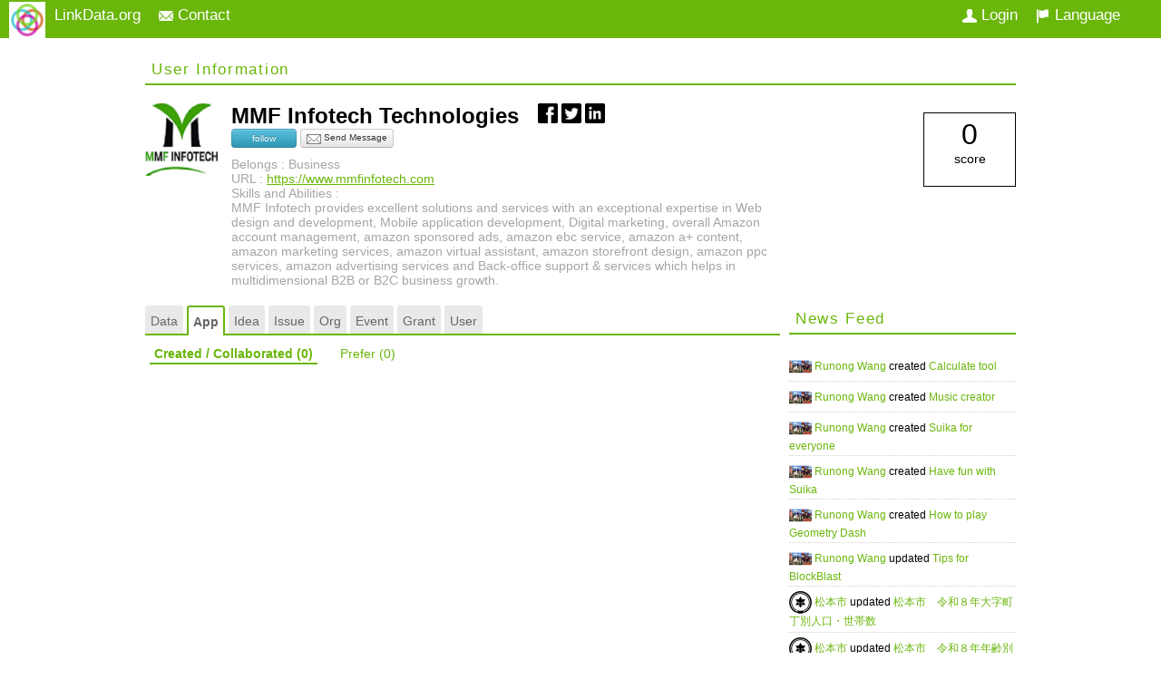

--- FILE ---
content_type: text/html;charset=UTF-8
request_url: https://user.linkdata.org/user/mmfinfotech/app/collaborated
body_size: 16547
content:



<!DOCTYPE html>

<html>
	<head>
		<meta charset="utf-8" />
		

<meta http-equiv="Cache-Control" content="no-cache">
<meta http-equiv="pragma" content="no-cache">
<title>MMF Infotech Technologies｜LinkData</title>


<link rel='stylesheet' href='/css/common/menu/dropdown.menu.css' type='text/css'/>
<link rel='stylesheet' href='/css/common/common.css' type='text/css'/>
<link rel='stylesheet' href='/css/common/button.css' type='text/css'/>
<link rel='stylesheet' href='/css/common/ui-icon.css' type='text/css'/>
<link rel="stylesheet" href="/css/jquery/jquery-ui.css"></link>

<script type="text/javascript" src="/script/jquery/jquery-1.9.1.min.js"></script>
<script type="text/javascript" src="/script/jquery/jquery-ui-1.10.3.min.js"></script>
<script type="text/javascript" src="/script/jquery/jquery.validate.js"></script>

<script type="text/javascript" src="/script/common/menu/dropdown.menu.js"></script>
<script type="text/javascript" src="/script/common/common.js"></script>
<script type="text/javascript" src="/script/common/analytics.js"></script>
<script type="text/javascript" src="/script/common/linkdata.window.js"></script>

<script type="text/javascript">
	UD.contextPath = '';
	UD.systemUrl = 'https://user.linkdata.org/';
	UD.dictionary = {"user_linkdata_account_form_available_message":"\"{0}\" は利用できます。","user_linkdata_account_form_not_available_message":"\"{0}\" は既に使われています。","user_linkdata_account_form_enter_valid_account_message":"アカウント名を入力して下さい。","user_linkdata_account_form_email_not_available_message":"\"{0}\" はすでに使われています","user_linkdata_account_form_accout_not_alphanumeric_message":"使用できる文字は半角英数字および\"_\"です","user_linkdata_account_form_image_size_exeeded":"The image size exeeds the maximum allowed (2 MB) limit. ","user_message_title":"Send a message to User","user_message_warn_unconfirmed_mail":"Please try again later. User email is not confirm yet.","user_pre_defined_tag_connoisseur":"connoisseur"};
	UD.language.available = ["en","ja"];
	UD.isUserLogin = false;
	UD.langCode = 'en';
</script>
		




<script>
  (function(i,s,o,g,r,a,m){i['GoogleAnalyticsObject']=r;i[r]=i[r]||function(){
  (i[r].q=i[r].q||[]).push(arguments)},i[r].l=1*new Date();a=s.createElement(o),
  m=s.getElementsByTagName(o)[0];a.async=1;a.src=g;m.parentNode.insertBefore(a,m)
  })(window,document,'script','//www.google-analytics.com/analytics.js','ga');

  ga('create', 'UA-25492122-4', 'auto');
//   ga('require', 'linker');
//   ga('linker:autoLink', ['linkdata.org', 'app.linkdata.org', 'idea.linkdata.org', 'citydata.jp']);
  ga('send', 'pageview');

</script>





		



<script type="text/javascript" src="/script/news/news.js"></script>
<script type="text/javascript" src="/script/user/userHandler.js"></script>
<script type="text/javascript" src="/script/user/userRelatedThingsHandler.js"></script>
<script type="text/javascript" src="/script/common/linkdata.follow.js"></script>
<script type="text/javascript" src="/script/common/send-message.js"></script>
<script type="text/javascript" src="/script/jquery/jquery.tagsinput.js"></script>
<script type="text/javascript" src="/script/jquery/jquery.watermark.min.js"></script>

<link rel='stylesheet' href='/css/user/user.css' type='text/css'/>
	</head>
	<body>
		<div id="topContainer">
			



<div id="topInnerContainer">
	<div class="top-item floatLeft">
		
		<ul id="systemsMenu" style="display: none">
			<li>
				<a><img id="portal" src="/img/icon/icon-portal-s.png" />LinkData.org</a>
				<ul class="menu-list-dialog">
					<li>
						<div style="clear:both" class="systemMenuItem">
							<div class="circle floatLeft linkdata"></div>
							<div class="floatRight systemMenuText">  
								<a target="_blank" href="https://linkdata.org/" class="linkdata"> LinkData </a>
							</div>
						</div>
					</li>
					<li>
						<div style="clear:both" class="systemMenuItem">
							<div class="circle floatLeft applinkdata"></div>
							<div class="floatRight systemMenuText">  
								<a target="_blank" href="https://app.linkdata.org/" class="applinkdata"> App.LinkData </a>
							</div>
						</div>
					</li>
					<li>
						<div style="clear:both" class="systemMenuItem">
							<div class="circle floatLeft idealinkdata"></div>
							<div class="floatRight systemMenuText">  
								<a target="_blank" href="https://idea.linkdata.org/" class="idealinkdata"> Idea.LinkData </a>
							</div>
						</div>
					</li>
					<li>
						<div style="clear:both" class="systemMenuItem">
							<div class="circle floatLeft citydata"></div>
							<div class="floatRight systemMenuText">  
								<a target="_blank" href="https://citydata.jp/" class="citydata"> CityData </a>
							</div>
						</div>
					</li>
	            </ul>
			</li>
		</ul>
	</div>
	<div class="top-item floatLeft">
		<a href="mailto:support@linkdata.org"
			onclick="location.href='mailto:support@linkdata.org?subject=Contact&body=%0D%0AURL: ' + location.href;return false;">
			<i class="icon-contact"></i>&nbsp;Contact
		</a>
	</div>
	<div class="floatRight">
<!-- 		<div class="top-item floatLeft">username</div> -->
		<div id="languageSettingMenuContainer" class="top-item floatLeft">
			<ul id="languageSettingMenu">
				<li>
					<a><i class="icon-language"></i>&nbsp;Language </a>
					<ul class="menu-list-dialog">
						
							
								
							
							
		                    <li class="menu-item selected"><a onclick="javascript:changeLang('en');return false;" href="http://en.userlinkdata.org/"><span class="label">English</span></a></li>
						
							
							
								
							
		                    <li class="menu-item "><a onclick="javascript:changeLang('ja');return false;" href="http://ja.userlinkdata.org/"><span class="label">日本語</span></a></li>
						
	                </ul>
				</li>
			</ul>
		</div>
	</div>
	<div id="userContainer">
		
			<div class="floatRight top-item">
				<a class="userLogin" href="javascript:void">
					<i class="icon-user"></i>&nbsp;Login
				</a>
			</div>
		
		
	</div>
		
</div>

		</div>
		<div id="bodyContainer">
			



<div id="bodyInnerContainer" class="innerContainer">
	<!--
	<div id="bodyHeaderContainer">
		<div id="title">
			<div class="floatLeft cf">
				<a href="/home">
					<img src="/img/logo-arrow.png" class="logo" />
				</a>
			</div>
			<div class="floatLeft">
				
					<h3> Link and Publish your data </h3>
					<h3> to the Linked Open Data Community </h3>
				
				
			</div>
		</div>
	</div>

	<div id="mainMenuContainer">
		<div id="mainMenuContainerInner">
			<div id="menu">
	<ul>
		<li id="menu1">
			<a class="" href="https://user.linkdata.org/">
				<div>HOME</div>
			</a>
		</li>
	</ul>
</div>
		</div>
	</div>
	 -->
	<div id="bodyTopContainer">
		



<script type="text/javascript">

	$(document).ready(function() {
		$(".message-sender").messageSender({
			url : {
				userMail  : UD.contextPath + "/message/sendMailMessageToUser.action",
				alertMail : UD.contextPath + "/ajax/sendUserMailConfirmAlertMessage.action"
			},
			params : {
				userMail  : {
					"userAccount"	: "mmfinfotech"
				},
				alertMail : {
					"userAccount"	: "mmfinfotech"
				}
			}
		});

		$(".linkdata-follow").linkdatafollow({
			followLabel : "follow",
			followingLabel : "following",
			unfollowLabel : "unfollow"
		});

		var userRelatedHandler = prepreUserRelatedThings();
		userRelatedHandler.init('app', 'collaborated');
		userRelatedHandler.alwaysShowVerticleScrollBar();

	});

</script>

<input id="paging_start" type="hidden" value="9" />
<input id="paging_size" type="hidden" value="9" />
<input id="account" type="hidden" value="mmfinfotech" />
<input id="sort_field" type="hidden" value="date" />
<input id="active_tab" type="hidden" value="app" />

<div style="display: block; clear: both;"></div>

<div class="userTop">
	<div class="section_header cf">
		User Information
	</div>
	<div class="userDetailsContainer">

		<div style="display: block; clear: both"></div>
		<div class="userImage floatLeft">
			<img class="user_image" alt="" src="https://user.linkdata.org/user/image/5601" onerror="this.src='https://user.linkdata.org/img/no-user-image.png'" />
		</div>
		<div class="userMainInfo floatLeft">
			<div class="name"> 
				MMF Infotech Technologies
				&nbsp;
				
	
					
						
						
							<a href="https://www.facebook.com/mmfinfotech" target="_blank">
								<img alt="facebook" src="/img/icon/icon_fb.png" />
							</a>
						
						
						
						
						
						
						
						
						
											
					
					
				
	
					
						
						
						
						
							<a href="https://twitter.com/mmfinfotech/" target="_blank">
								<img alt="twitter" src="/img/icon/icon_twitter.png" />
							</a>		
						
						
						
						
						
						
						
											
					
					
				
	
					
					
				
	
					
						
						
						
						
						
						
						
						
							<a href="https://in.linkedin.com/company/mmf-infotech-technologies-private-limited" target="_blank">
								<img alt="linkedin" src="/img/icon/icon_in.png" />
							</a>
						
						
						
											
					
					
				
	
					
					
				
			</div>
			
				<span class="linkdata-follow " alt="mmfinfotech"></span>
				<a class="btn btn-mini message-sender" onclick="javascript:return false;"><i class="icon-mail"></i> Send Message</a>
			
			
				<div class="ashtextcolor" id="belongto">
 					Belongs :
 					Business
 				</div>
			
			
				<div class="ashtextcolor userurl"> URL : <a target="_blank" href="https://www.mmfinfotech.com">https://www.mmfinfotech.com</a> </div>
			
			<div class="tagArea">
				<div class="ashtextcolor">
					Skills and Abilities :
				</div>
				
				<ul class="tag">
					
				</ul>
			</div>
			<div class="ashtextcolor userdescription">
				MMF Infotech provides excellent solutions and services with an exceptional expertise in Web design and development, Mobile application development, Digital marketing, overall Amazon account management, amazon sponsored ads, amazon ebc service, amazon a+ content, amazon marketing services, amazon virtual assistant, amazon storefront design, amazon ppc services, amazon advertising services and Back-office support &amp; services which helps in multidimensional B2B or B2C business growth.
			</div>
		</div>
		<div class="floatRight">
			<div class="userPopularity">
				<span> 0 </span>
				<p> score </p>
			</div>
			
		</div>

		<div style="display: block; clear: both"></div>
	</div>
</div>



<div id="sendMessageDialog" title="" style="display:none">
	
		<div class="sendMessageFormContainer">
			<form id="sendMessageForm" name="sendMessageForm">
				<dl>
					<dt class="messageline">The sender</dt>
					<dd>
						<dl class="messageSubCategory">
							<dt>Name<em>*</em></dt>
							<dd><input type="text" name="mailMessage.sender.name" class="message_from_name required" value=""></dd>
							<dt>E-mail<em>*</em></dt>
							<dd><input type="text" name="mailMessage.sender.email" class="message_from_mail required email" value=""></dd>
						</dl>
					</dd>
					<dt class="messageline">Subject<em>*</em></dt>
					<dd><input type="text" name="mailMessage.subject" class="message_subject required"/></dd>
					<dt class="messageline">Message<em>*</em></dt>
					<dd><textarea name="mailMessage.text" class="message_text required"></textarea></dd>
					<dt class="messageline">Access authentication<em>*</em></dt>
					<dd>
						<script type="text/javascript">
							var RecaptchaOptions = {
								theme: 'clean'
							};
						</script>
						<script type="text/javascript" src="http://api.recaptcha.net/challenge?k=6LdVt88SAAAAABcJJ4MtPsMbBdj9M48JfNieqyks"></script>

					</dd>
					<dt class="messageline"></dt>
					<dd class="btnContainer">
						<img id="sending_progress" src="/img/loading.gif"/>
						<button type="submit" id="sendmessagebtn" class="btn btn-green submitbtn">Send Message</button>
						<button type="button" id="closemessagebtn" class="btn closebtn">Cancel</button>
					</dd>
				</dl>
			</form>
		</div>
	
	
</div>

	</div>
	<div id="bodyContentContainer">
		



<div id="userDataContainer">
	
	<div class="userLeftContainer floatLeft">
		



<div class="usersEntityContainer">
	
	<div id="userInfoTabContainer" class="pageTabContainer">
		<ul class="pageTab">
			
				
					
					
					<li>
						<a class="pageTabElement work  zeroCount" href="/user/mmfinfotech/work" alt="work">
							Data
							<span class="tabCount" style="display:none;"></span>
						</a>
					</li>
				
			
				
					
					
						
					
					<li>
						<a class="pageTabElement app selected zeroCount" href="/user/mmfinfotech/app" alt="app">
							App
							<span class="tabCount" style="display:none;"></span>
						</a>
					</li>
				
			
				
					
					
					<li>
						<a class="pageTabElement idea  zeroCount" href="/user/mmfinfotech/idea" alt="idea">
							Idea
							<span class="tabCount" style="display:none;"></span>
						</a>
					</li>
				
			
				
					
					
					<li>
						<a class="pageTabElement issue  zeroCount" href="/user/mmfinfotech/issue" alt="issue">
							Issue
							<span class="tabCount" style="display:none;"></span>
						</a>
					</li>
				
			
				
					
					
					<li>
						<a class="pageTabElement org  zeroCount" href="/user/mmfinfotech/org" alt="org">
							Org
							<span class="tabCount" style="display:none;"></span>
						</a>
					</li>
				
			
				
					
					
					<li>
						<a class="pageTabElement event  zeroCount" href="/user/mmfinfotech/event" alt="event">
							Event
							<span class="tabCount" style="display:none;"></span>
						</a>
					</li>
				
			
				
					
					
					<li>
						<a class="pageTabElement grant  zeroCount" href="/user/mmfinfotech/grant" alt="grant">
							Grant
							<span class="tabCount" style="display:none;"></span>
						</a>
					</li>
				
			
				
					
					
					<li>
						<a class="pageTabElement user  zeroCount" href="/user/mmfinfotech/user" alt="user">
							User
							<span class="tabCount" style="display:none;"></span>
						</a>
					</li>
				
			
				
			
		</ul>
	</div>
	
	<div>
		



<div id="user_app_containor">

	<div class="user_entity_subheadings">
		<div class="links">
			
				<div class="subTabLinkContainer" alt="collaborated">
					<a class="selected" href="/user/mmfinfotech/app/collaborated" alt="date">
						Created / Collaborated
						<span class="subTabCount"></span>
					</a>
				</div>
			
				<div class="subTabLinkContainer" alt="prefer">
					<a class="" href="/user/mmfinfotech/app/prefer" alt="date">
						Prefer
						<span class="subTabCount"></span>
					</a>
				</div>
			
		</div>
	</div>
	
	<div class="user_entity_content">
		



<div class="userAppList userItemsInfoContainer">
	<div class="userApps">
		
		
			
								
		<br clear="all" />
		
		<div class="apps userItemsContainer">
			<div class="cf">
				
			</div>	
		</div>
	</div>

	
	<div class="user_related_loading" style="display: none;">
		<img alt="" src="/img/loading.gif" />
	</div>
</div>
	</div>
</div>
	</div>
</div>
	</div>
	
	<div class="userRightContainer floatRight">
		



<div class="userOtherDetailsContainer">
	<div class="userStatistics">
		<!-- need to implement later -->
	</div>
	<div class="userNews">
		<div class="section_header">
			News Feed
		</div>
		<div id="newsFeedContainer" style="height: 490px"></div>
		<script type="text/javascript">
			(function() {
				//new UD.news.feed(UD.news.feedType.User, {"account" : "mmfinfotech", "context" : "app"});
				new UD.news.feed(UD.news.feedType.User, {"account" : "mmfinfotech", "context" : "user"});
			})();
		</script>
	</div>
</div>
	</div>
	
</div>
<div style="display: block; clear: both"></div>
	</div>
</div>
		</div>
		<div id="footerContainer">
			<div id="footerInnerContainer" class="innerContainer">
	&copy; <span id="cryear">Year</span> LinkData, All rights reserved.
</div>

<script type="text/javascript">
	// footer copyright year
	$("#cryear").text((new Date).getFullYear());
</script>
		</div>
	</body>
</html>

--- FILE ---
content_type: text/html;charset=UTF-8
request_url: https://user.linkdata.org/news/user/mmfinfotech/user
body_size: 4381
content:








<ul id="newsfeed">
	
		<li class="feed">
			<a href="http://user.linkdata.org/user/Runong_Wang/work"> <img src="http://user.linkdata.org/user/image/25190" onerror="this.src='http://user.linkdata.org/img/no-user-image.png'" class="newsfeedusrimg" /> </a> <a href="http://user.linkdata.org/user/Runong_Wang/work"> Runong Wang </a> created <a href="http://idea.linkdata.org/idea/idea1s4570i"> Calculate tool </a>
		</li>	
	
		<li class="feed">
			<a href="http://user.linkdata.org/user/Runong_Wang/work"> <img src="http://user.linkdata.org/user/image/25190" onerror="this.src='http://user.linkdata.org/img/no-user-image.png'" class="newsfeedusrimg" /> </a> <a href="http://user.linkdata.org/user/Runong_Wang/work"> Runong Wang </a> created <a href="http://idea.linkdata.org/idea/idea1s4569i"> Music creator </a>
		</li>	
	
		<li class="feed">
			<a href="http://user.linkdata.org/user/Runong_Wang/work"> <img src="http://user.linkdata.org/user/image/25190" onerror="this.src='http://user.linkdata.org/img/no-user-image.png'" class="newsfeedusrimg" /> </a> <a href="http://user.linkdata.org/user/Runong_Wang/work"> Runong Wang </a> created <a href="http://idea.linkdata.org/idea/idea1s4568i"> Suika for everyone </a>
		</li>	
	
		<li class="feed">
			<a href="http://user.linkdata.org/user/Runong_Wang/work"> <img src="http://user.linkdata.org/user/image/25190" onerror="this.src='http://user.linkdata.org/img/no-user-image.png'" class="newsfeedusrimg" /> </a> <a href="http://user.linkdata.org/user/Runong_Wang/work"> Runong Wang </a> created <a href="http://idea.linkdata.org/idea/idea1s4567i"> Have fun with Suika </a>
		</li>	
	
		<li class="feed">
			<a href="http://user.linkdata.org/user/Runong_Wang/work"> <img src="http://user.linkdata.org/user/image/25190" onerror="this.src='http://user.linkdata.org/img/no-user-image.png'" class="newsfeedusrimg" /> </a> <a href="http://user.linkdata.org/user/Runong_Wang/work"> Runong Wang </a> created <a href="http://idea.linkdata.org/idea/idea1s4566i"> How to play Geometry Dash </a>
		</li>	
	
		<li class="feed">
			<a href="http://user.linkdata.org/user/Runong_Wang/work"> <img src="http://user.linkdata.org/user/image/25190" onerror="this.src='http://user.linkdata.org/img/no-user-image.png'" class="newsfeedusrimg" /> </a> <a href="http://user.linkdata.org/user/Runong_Wang/work"> Runong Wang </a> updated <a href="http://idea.linkdata.org/idea/idea1s4565i"> Tips for BlockBlast </a>
		</li>	
	
		<li class="feed">
			<a href="http://user.linkdata.org/user/toukei/work"> <img src="http://user.linkdata.org/user/image/4417" onerror="this.src='http://user.linkdata.org/img/no-user-image.png'" class="newsfeedusrimg" /> </a> <a href="http://user.linkdata.org/user/toukei/work"> 松本市 </a> updated <a href="http://linkdata.org/work/rdf1s10411i"> 松本市　令和８年大字町丁別人口・世帯数 </a>
		</li>	
	
		<li class="feed">
			<a href="http://user.linkdata.org/user/toukei/work"> <img src="http://user.linkdata.org/user/image/4417" onerror="this.src='http://user.linkdata.org/img/no-user-image.png'" class="newsfeedusrimg" /> </a> <a href="http://user.linkdata.org/user/toukei/work"> 松本市 </a> updated <a href="http://linkdata.org/work/rdf1s10410i"> 松本市　令和８年年齢別男女別人口 </a>
		</li>	
	
		<li class="feed">
			<a href="http://user.linkdata.org/user/toukei/work"> <img src="http://user.linkdata.org/user/image/4417" onerror="this.src='http://user.linkdata.org/img/no-user-image.png'" class="newsfeedusrimg" /> </a> <a href="http://user.linkdata.org/user/toukei/work"> 松本市 </a> updated <a href="http://linkdata.org/work/rdf1s10409i"> 松本市　令和８年地区町会別人口・世帯数 </a>
		</li>	
	
		<li class="feed">
			<a href="http://user.linkdata.org/user/toukei/work"> <img src="http://user.linkdata.org/user/image/4417" onerror="this.src='http://user.linkdata.org/img/no-user-image.png'" class="newsfeedusrimg" /> </a> <a href="http://user.linkdata.org/user/toukei/work"> 松本市 </a> updated <a href="http://linkdata.org/work/rdf1s10407i"> 松本市　令和８年地区別年齢別人口 </a>
		</li>	
	
</ul>

--- FILE ---
content_type: text/css;charset=UTF-8
request_url: https://user.linkdata.org/css/common/menu/dropdown.menu.css
body_size: 525
content:
.dropdownmenu {
	cursor: pointer;
}
.dropdownmenu .menu-list-dialog {
	background: none repeat scroll 0 0 #FFFFFF;
	border: 1px solid #6AB60B;
	color: #222222;
	min-width: 120px;
	position: absolute;
}
.dropdownmenu .menu-list-dialog .menu-item {
	padding: 2px 5px;
	white-space: nowrap;
}
.dropdownmenu .menu-list-dialog .menu-item .label {
	color: #222222;
}
.dropdownmenu .menu-list-dialog .menu-item .label:HOVER {
	font-weight: bold;
}
.dropdownmenu .menu-list-dialog .menu-item.selected {
  background-color: #D9EFC7;
}

--- FILE ---
content_type: text/css;charset=UTF-8
request_url: https://user.linkdata.org/css/common/common.css
body_size: 7053
content:
@CHARSET "UTF-8";

/*
 * common rules
 */

.floatLeft {
	float: left;
}

.floatRight {
	float: right;
}

.clear {
	clear: both;
}

.cf:after {
  clear: both;
  content: "";
  display: block;
}

.hidden {
	display: none;
}

.stop-scrolling {
  height: 100%;
  overflow: hidden;
}

img {
	border: medium none;
}

li {
	list-style: none outside none;
}

a {
   color: #6AB60B;
   text-decoration: none;
}

.ashtextcolor {
	color: #A4A6A5;
}

/*
 * common layout
 */
* {
	font-family: "ヒラギノ角ゴ Pro W3", "Hiragino Kaku Gothic Pro", "メイリオ", Meiryo,
		Osaka, "ＭＳ Ｐゴシック", "MS PGothic", sans-serif;
	font-size: 14px;
	margin: 0;
	padding: 0;
}

/*
 * main layout
 */
.innerContainer {
	width: 960px;
	margin: auto;
}

#bodyContainer {
	width: 100%;
}

#footerContainer,
#topContainer {
	background: none repeat scroll 0 0 #6AB60B;
	height: 35px;
//	width: 100%;
	padding: 5px 0 0 0;
	clear: both;
}

#topInnerContainer #systemsMenu .linkdata {
	color: #6AB60B;
	border-color: #6AB60B;
}

#topInnerContainer #systemsMenu .applinkdata {
	color: #0AA1B5;
	border-color: #0AA1B5;
}

#topInnerContainer #systemsMenu .idealinkdata {
	color: #CC6600;
	border-color: #CC6600;
}

#topInnerContainer #systemsMenu .citydata {
	color: #CD009E;
	border-color: #CD009E;
}

.circle {
	display:block;
	width:25px;
	height:25px;
	border-radius:50px;
	font-size:20px;
	color:#fff;
	line-height:100px;
	text-align:center;
	background:#FFFFFF;
	border: 2px;
	border-color: red;
	border-style: solid;
	border-width: 4px;
}

.systemMenuText {
	width: 135px;
	line-height: 35px;
}

.systemMenuItem {
	clear: both;
	margin-left: 10px;
	padding-bottom: 12px;
	padding-top: 10px;
}

#systemsMenu .menu-list-dialog {
	margin-top: 8px;
}
/**
 * top-bar style
 */

#topContainer {
	padding: 7px 20px 0 10px;
}

#topContainer .top-item a {
	color: #FFF;
	font-size: 1.2em;
	font-weight: normal;
	margin: 0 10px;
}

#topContainer .top-item a:HOVER {
	color: #EEE;
}

#topContainer img#portal {
	margin-top: -5px;
	float: left;
	border: 2px solid #FFF;
	width: 36px;
}

/*
 *  footer-bar styles
 */
#footerInnerContainer {
	height: 20px;
	padding: 10px 0 0;
	text-align: center;
}
#footerInnerContainer {
	color: #FFFFFF;
}

/*
 *  Common Header Styles
 */
.section_header {
  	clear: both;
	color: #6AB60B;
	letter-spacing: 0.1em;
	margin: 20px 0;
	padding: 5px 7px;
	border-bottom: 2px solid #6AB60B;
	font-size: 1.2em;
}


/*
 * common tab rules
 */
.pageTabContainer {
  border-bottom: 2px solid #6AB60B;
  margin: 20px 0 0;
}

ul.pageTab {
  font-size: 14px;
}

ul.pageTab li {
  cursor: pointer;
  display: inline-block;
//  margin-right: 3px;
  vertical-align: top;
}

ul.pageTab li a.selected {
	background-color: #FFFFFF;
	border-left: 2px solid #6AB60B;
	border-right: 2px solid #6AB60B;
	border-top: 2px solid #6AB60B;
	border-top-left-radius: 3px;
	border-top-right-radius: 3px;
	color: #6AB60B;
	font-weight: bold;
	padding-bottom: 7px;
}

ul.pageTab li a {
	background-color: rgba(129, 187, 0, 0.3);
	border-left: 1px solid rgba(0, 0, 0, 0);
	border-right: 1px solid rgba(0, 0, 0, 0);
	border-top: 1px solid rgba(0, 0, 0, 0);
	border-top-left-radius: 3px;
	border-top-right-radius: 3px;
	color: #666666;
	display: inline-block;
	margin-bottom: -2px;
	padding: 8px 5px 6px;
	text-decoration: none;
}

ul.pageTab li a.zeroCount {
	background-color: #E9E9E9;
}

ul.pageTab li a.zeroCount.selected {
	background-color: #FFFFFF;
	color: #666666;
}

ul.pageTab li a .tabCount {
	background: none repeat scroll 0 0 #81bb00;
	-webkit-border-radius: 3px;
  	-moz-border-radius: 3px;
  	border-radius: 3px;
	color: #fff;
	font-size: 0.8em;
	padding: 2px 3px;
	margin-left: -2px;
}

/*
 * new feed container styles
 */
#newsfeed {
  background: none repeat scroll 0 0 rgba(0, 0, 0, 0);
  font-size: 12px;
}

.feed {
  border-bottom: 1px dotted #D3D3D3;
  font-size: 9pt;
  margin-bottom: 2px;
  padding: 3px 0;
}

#newsfeed a {
  font-size: 12px;
  font-weight: normal;
}

img.newsfeedusrimg {
  vertical-align: middle;
  width: 25px;
}

/*
 * css for application header
 */
#title {
    height: 60px;
    padding: 40px 0 20px;
}

#title a {
    display: block;
}

#title h3 {
    color: #555555;
    font-size: 1.3em;
}

#title h4 {
    color: #555555;
    font-size: 1.3em;
}

#title img.logo {
    float: left;
    margin-right: 10px;
    width: 300px;
}

/**
 * main menu style
 */
#menu {
    clear: both;
    height: 50px;
    margin-bottom: 10px;
    width: 960px;
}
#menu li {
    float: left;
}
#menu a {
    background: none repeat scroll 0 0 #DDDDDD;
    border: 1px solid #FFFFFF;
    color: #666666;
    display: table-cell;
    height: 50px;
    padding: 0;
    text-align: center;
    vertical-align: middle;
    width: 190px;
}
#menu a div {
    font-size: 17px;
}
#menu a:hover, #menu .selected {
    background: none repeat scroll 0 0 #F26F18;
    color: #FFFFFF;
}

/**
 * language menu style
 */
#topContainer #languageSettingMenu {
	margin-right: 15px;
}

/**
 * common tag css
 */
/* .tagArea {
  margin-bottom: 10px;
} */

ul.tag {
  display: block;
}

.tag li {
  float: left;
  margin: 0 10px 5px 0;
  text-align: center;
}

.tag li .tagLink {
  background: none repeat scroll 0 0 #EFF6E6;
  border: 1px solid #6AB60B;
  border-radius: 5px;
  color: #6AB60B;
  display: block;
  font-size: 0.9em;
  font-weight: normal;
  height: 100%;
//  min-width: 70px;
  padding: 0 2px;
  width: 100%;
}

.tag li a.tagCityData, .tag li a.mapCityTag {
  background: none repeat scroll 0 0 #F0F0F0;
  border: 1px solid #666666;
  border-radius: 5px;
  color: #666666;
  display: block;
  font-size: 0.9em;
  font-weight: normal;
  height: 100%;
//  min-width: 70px;
  padding: 0 2px;
  width: 100%;
}

.row:after {
  clear: both;
  content: "";
  display: block;
}

input[type="text"], textarea, select {
  border: 1px solid #AAAAAA;
}

#message div.content {
	font-size: 15pt;
    margin-bottom: 200px;
    margin-top: 200px;
}

.error {
	color: red;
}

#userContainer div {
	color: #FFFFFF;
	font-weight: bold;
//	margin-top: 2px;
}

#userContainer a.loginUserName, a.userLogout, a.userLogin {
	color: white;
}

#userContainer a.loginUserName {
//	margin-right: 85px;
}

#userContainer a.userLogout, a.userLogin {
	margin-right: 20px;
}

/*
 * tags related
 */
div.tagsinput span.tag {
  background: none repeat scroll 0 0 #EFF6E6;
  border: 1px solid #6AB60B;
  border-radius: 5px;
  color: #6AB60B;
  display: block;
  float: left;
  font-size: 12px;
  margin: 3px;
  padding: 2px 3px;
  text-decoration: none;
}

span.tag a {
	color: #6AB60B;
}

div.tagsinput {
  background: none repeat scroll 0 0 #FFFFFF;
  border: 1px solid #AAAAAA;
  overflow-y: auto;
}

div.tagsinput div {
  display: block;
  float: left;
}

element.style {
  color: #AAAAAA;
}

div.tagsinput input {
  padding: 10px 5px;
}

div.tagsinput input {
  background: none repeat scroll 0 0 rgba(0, 0, 0, 0);
  border: 1px solid rgba(0, 0, 0, 0);
  color: #AAAAAA;
  font-family: helvetica;
  font-size: 13px;
  margin: 0;
  outline: 0 none;
  padding: 5px;
  width: 80px;
}


--- FILE ---
content_type: application/javascript;charset=UTF-8
request_url: https://user.linkdata.org/script/common/linkdata.window.js
body_size: 2456
content:
if (typeof UD === "undefined" || !UD){var UD = {};}
if (typeof UD.window === "undefined" || !UD.window){UD.window = {};}

/**
 * depends on linkdata.cross.js
 */

(function initializeLinkDataWindowFunctions() {
	var windowObjectReference = null; // global variable
	var PreviousUrl; /* global variable which will store the
	                    url currently in the secondary window */

	UD.window = {
		open : function(strUrl, windowName, specs) {
			if (typeof specs === "undefined" || !specs) {
				specs = UD.window._getWindowDefaultSpecs();
			}
			if(windowObjectReference == null || windowObjectReference.closed) {
				windowObjectReference = window.open(strUrl, windowName, specs);
			} else if(PreviousUrl != strUrl) {
				/* if the resource to load is different,
			       then we load it in the already opened secondary window and then
			       we bring such window back on top/in front of its parent window. */
				windowObjectReference = window.open(strUrl, windowName, specs);
				windowObjectReference.focus();
			} else {
				windowObjectReference.focus();
			}
			/* explanation: we store the current url in order to compare url
		     in the event of another call of this function. */
			PreviousUrl = strUrl;

			return windowObjectReference;
		},
		openLogin : function(callback, param) {
			// need to replace clicked button login function
			var url = UD.systemUrl + "login/user_login.action?&request_locale="+ UD.langCode + "&r=" + UD.systemUrl  +
					 "loginclose";
			if (param && param.trim().length > 0) {
				url += "&" + param;
			}
			var child = UD.window.open(url, "LinkData Login");
			function checkChild() {
				if (child.closed) {
			        clearInterval(timer);
			        callback(child.UD.successLogin);
				}
			}
			var timer = setInterval(checkChild, 500);
		},
		_getWindowDefaultSpecs : function() {
			return UD.window._getWindowSpecs();
		},
		_getWindowSpecs : function(width, height) {
			// set specifications
			var windowWidth = (width) ? width : 800;
			var windowHeight = (height) ? height : 720;
			var windowLeft = parseInt((screen.availWidth/2) - (windowWidth/2));
			var windowTop = parseInt((screen.availHeight/2) - (windowHeight/2));

			return 	"width=" + windowWidth + ",height=" + windowHeight + ",left=" + windowLeft + ",top=" + windowTop
				+ ",status=0,toolbar=0,menubar=0,location=0,resizable=0,scrollbars=1";
		}
	};
})();

--- FILE ---
content_type: application/javascript;charset=UTF-8
request_url: https://user.linkdata.org/script/common/send-message.js
body_size: 6015
content:
(function ($) {
	var opts = null;
	var _form = null;
	var _process = true;
	var _fromName = true;
	var _fromAddress = true;
	
	$.fn.messageSender = function(options) {
		opts = {
			el : $.extend({}, $.fn.messageSender.defaults.el, options.el),
			url : $.extend({}, $.fn.messageSender.defaults.url, options.url),
			params : {
				userMail : $.extend({}, $.fn.messageSender.defaults.params.userMail, options.params.userMail),
				alertMail : $.extend({}, $.fn.messageSender.defaults.params.alertMail, options.params.alertMail)
			}
		};
		
		init();
		
		return this.each(function() {
			$(this).click(function(){
				setDefaultDialog();
				$("#" + opts.el.SENDMESSAGE_DIALOG).dialog( "open" );
				$("#" + opts.el.SENDING_PROGRESS).hide();
			});
		});
	};
	
	$.fn.messageSender.defaults = {
		el : {
			SEND_MESSAGE_BTN   	: "sendmessagebtn",
			CLOSE_MESSAGE_BTN  	: "closemessagebtn",
			CLOSE_BTN_CLZ  		: "closebtn",
            SENDING_PROGRESS    : "sending_progress",
			SENDMESSAGE_DIALOG 	: "sendMessageDialog",
			SENDMESSAGE_FORM 	: "sendMessageForm",
			SENDMESSAGE_FORM_CONTAINER 	: "sendMessageFormContainer",
			FROM_NAME 	: "message_from_name",
			FROM_MAIL 	: "message_from_mail",
			SUBJECT   	: "message_subject",
			TEXT 	  	: "message_text",
			CAPTCHA_CHALLENGE : "recaptcha_challenge_field",
			CAPTCHA_RESPONSE  : "recaptcha_response_field",

			SYSTEM_SETTING : "systemSetting"
		},
		url : {
			userMail	  : null,
			alertMail	  : null
		},
		params : {
			userMail : {
				"referer"	: location.href,
			},
			alertMail : {
				"referer"	: location.href
			}
		}
	}
	
	function setDefaultDialog() {
		if ($("#" + opts.el.SENDMESSAGE_DIALOG + " ." + opts.el.SENDMESSAGE_FORM_CONTAINER).length > 0) {
			$("#" + opts.el.SENDMESSAGE_DIALOG + " ." + opts.el.FROM_NAME).val(_fromName);
			$("#" + opts.el.SENDMESSAGE_DIALOG + " ." + opts.el.FROM_MAIL).val(_fromAddress);
			$("#" + opts.el.SENDMESSAGE_DIALOG + " ." + opts.el.SUBJECT).val("");
			$("#" + opts.el.SENDMESSAGE_DIALOG + " ." + opts.el.TEXT).val("");
			$("#" + opts.el.SENDMESSAGE_DIALOG + " .required").removeClass("error");
			if (_form) {
				_form.resetForm();
			}
			Recaptcha.reload();
		} else {
			// contributor e-mail is not verify
			if (opts.url.alertMail) {
				$.ajax({
					type: "post",
					url: opts.url.alertMail,
					data: _getAlertMailParams(),
					dataType: "json",
					success: function(res) {
						
					}
				});
			}
		}
	}
	
	function init() {
		initSendMessageDialogText();
		initSendMessageDialog();
		initSendMessageDialogButtons();
		initSendMessageForm();
		initSendMessageFormData();
	}
	
	function initSendMessageDialogText() {
		$("#" + opts.el.SENDMESSAGE_DIALOG).attr("title", UD.dictionary.user_message_title);
		$("#" + opts.el.SENDMESSAGE_DIALOG).find(".warningMessage").text(UD.dictionary.user_message_warn_unconfirmed_mail);
	}
	
	function initSendMessageDialog() {
		$("#" + opts.el.SENDMESSAGE_DIALOG).dialog({
			autoOpen: false,
			modal: true,
			draggable: false,
			resizable: false,
			width: 490
		});
	}

	function initSendMessageDialogButtons() {
		// submit button
		$("#" + opts.el.SEND_MESSAGE_BTN).click(function(){
		});
		// close button
		$("." + opts.el.CLOSE_BTN_CLZ).click(function(){
			$("#" + opts.el.SENDMESSAGE_DIALOG).dialog( "close" );
		});
	}
	
	function initSendMessageForm() {
		_form = $("#" + opts.el.SENDMESSAGE_FORM).validate({
			rules : {
				"message.sender.name" : "required",
				"message.sender.email" : {
					required: true,
					email: true
				},
				"message.subject" : "required",
				"message.text" : "required",
				"recaptcha_response_field" : "required"
			},
			messages: {
				"message.sender.name" : UD.dictionary.user_message_error_sender_name_empty,
				"message.sender.email" : UD.dictionary.user_message_error_sender_email_empty,
				"message.subject" : UD.dictionary.user_message_error_subject_empty,
				"message.text" : UD.dictionary.user_message_error_content_empty,
				"recaptcha_response_field" : UD.dictionary.user_message_error_captcha_empty
			},
			submitHandler: function(form) {
				if (_process && opts.url.userMail) {
					_process = false;
					$("#" + opts.el.SENDING_PROGRESS).show();
					$.ajax({
						type: "post",
						url: opts.url.userMail,
						data: _getUserMailParams(),
						dataType: "json",
						success: function(res) {
							_process = true;
							if (res && res.status == 'success') {
								var result = res.json;
								$("#" + opts.el.SENDMESSAGE_DIALOG).dialog("close");
							} else if (res && res.status == 'error') {
								var result = res.json;
								Recaptcha.reload();
							}
							$("#" + opts.el.SENDING_PROGRESS).hide();
						}
					});
				}
				return false;
			}
		});
	}
	
	function initSendMessageFormData() {
		_fromName = $("#" + opts.el.SENDMESSAGE_DIALOG + " ." + opts.el.FROM_NAME).val();
		_fromAddress = $("#" + opts.el.SENDMESSAGE_DIALOG + " ." + opts.el.FROM_MAIL).val();
	}
	
	function _getAlertMailParams() {
		var params = {};
		params = $.extend({}, opts.params.alertMail, params);
		return params;
	}
	
	function _getUserMailParams() {
		var params = {
				"mailMessage.sender.name"	: $("#" + opts.el.SENDMESSAGE_DIALOG + " ." + opts.el.FROM_NAME).val(),
				"mailMessage.sender.email"	: $("#" + opts.el.SENDMESSAGE_DIALOG + " ." + opts.el.FROM_MAIL).val(),
				"mailMessage.subject"		: $("#" + opts.el.SENDMESSAGE_DIALOG + " ." + opts.el.SUBJECT).val(),
				"mailMessage.text"			: $("#" + opts.el.SENDMESSAGE_DIALOG + " ." + opts.el.TEXT).val(),
				"captcha.challenge"		: $("#" + opts.el.SENDMESSAGE_DIALOG + " #" + opts.el.CAPTCHA_CHALLENGE).val(),
				"captcha.response"		: $("#" + opts.el.SENDMESSAGE_DIALOG + " #" + opts.el.CAPTCHA_RESPONSE).val()
		};
		params = $.extend({}, opts.params.userMail, params);
		return params;
	}
	
})(jQuery);

--- FILE ---
content_type: application/javascript;charset=UTF-8
request_url: https://user.linkdata.org/script/common/linkdata.follow.js
body_size: 4292
content:
/**
 * dependence on 
 * - css/button.css
 * - AjaxAction
 * - js/common/linkdata.window.js
 */

/**
 * events
 * ------
 * 
 * buttonStatusChange - will get trigger when button status got changed
 */

(function ($) {
	var opts = null;
	
	$.fn.linkdatafollow = function(options) {
		opts = $.extend({}, $.fn.linkdatafollow.defaults, options);
		return this.each(function() {
			_initFollow($(this));
		});
	};
	
	$.fn.linkdatafollow.defaults = {
		status : null,
		followLabel : "follow",
		followingLabel : "following",
		unfollowLabel : "unfollow",
		followingStatusClz : "following",
		followBtnCssClz : "btn-lightblue",
		followingBtnCssClz : "btn-blue",
		unfollowBtnCssClz : "btn-red",
		followUrl : UD.contextPath + "/user/follow.action",
		unfollowUrl : UD.contextPath + "/user/unFollow.action"
	};
	
	function _initFollow($this) {
		$this.addClass("btn");
		$this.append("<span class='followContainer container' style='display:none;'>" + opts.followLabel + "</span>");
		$this.append("<span class='followingContainer container' style='display:none;'>" + opts.followingLabel + "</span>");
		$this.append("<span class='unfollowContainer container' style='display:none;'>" + opts.unfollowLabel + "</span>");
		// show btn label by status
		if ($this.hasClass(opts.followingStatusClz)) {
			$this.find(".followingContainer").show();
			$this.addClass(opts.followingBtnCssClz);
		} else {
			$this.find(".followContainer").show();
			$this.addClass(opts.followBtnCssClz);
		}
		// mouse over settings
		$this.mouseover(function(){
			if ($(this).hasClass(opts.followingStatusClz)) {
				$this.find(".container").hide();
				$this.find(".unfollowContainer").show();
				$this.removeClass(opts.followingBtnCssClz);
				$this.addClass(opts.unfollowBtnCssClz);
			}
		});
		// mouse out settings
		$this.mouseout(function(){
			if ($(this).hasClass(opts.followingStatusClz)) {
				$this.find(".container").hide();
				$this.find(".followingContainer").show();
				$this.addClass(opts.followingBtnCssClz);
				$this.removeClass(opts.unfollowBtnCssClz);
			}
		});
		// change follow status
		$this.click(function(){
			var $self = $(this);
			var userAccount = $(this).attr("alt");
			if ($(this).hasClass(opts.followingStatusClz)) {
				// unfollow
				if (opts.unfollowUrl && $.trim(userAccount).length > 0) {
					$.ajax({
						url : opts.unfollowUrl + "?account=" + userAccount,
						success: function(data) {
							if (data.status == "success") {
								_changeToFollow($self);
							}
						}
					});
				}
			} else {
				// follow
				if (UD.isUserLogin) {
					_doFollow(userAccount, $self);
				} else {
					_retryFollow(userAccount, $self);
				}
			}
		});
	}
	
	function _retryFollow(userAccount, $self) {
		function loginCallback(successLogin) {
			if (successLogin) {
				function iCallback(data) {
					window.location.reload();
				}
				_doFollow(userAccount, $self, iCallback);
			}
		}
		UD.window.openLogin(loginCallback);
	}
	
	function _doFollow(userAccount, $self, callback) {
		if (opts.followUrl && $.trim(userAccount).length > 0) {
			$.ajax({
				url : opts.followUrl + "?account=" + userAccount,
				success: function(data) {
					if (data.status == "success") {
						_changeToFollowing($self);
						if (callback) {
							callback();
						}
					} else if (data.status == "notLogin") {
						//_retryFollow(userAccount, $self);
					}
				}
			});
		}
	}
	
	function _changeToFollow($self) {
		$self.removeClass(opts.followingStatusClz);
		$self.find(".container").hide();
		$self.find(".followContainer").show();
		$self.addClass(opts.followBtnCssClz);
		$self.removeClass(opts.followingBtnCssClz);
		$self.removeClass(opts.unfollowBtnCssClz);
		$($self).trigger("buttonStatusChange",{status:'follow',element:$self});
	}
	
	function _changeToFollowing($self) {
		$self.addClass(opts.followingStatusClz);
		$self.find(".container").hide();
		$self.find(".followingContainer").show();
		$self.addClass(opts.followingBtnCssClz);
		$self.removeClass(opts.followBtnCssClz);
		$self.removeClass(opts.unfollowBtnCssClz);
		$($self).trigger("buttonStatusChange",{status:'following',element:$self});
	}
	
})(jQuery);